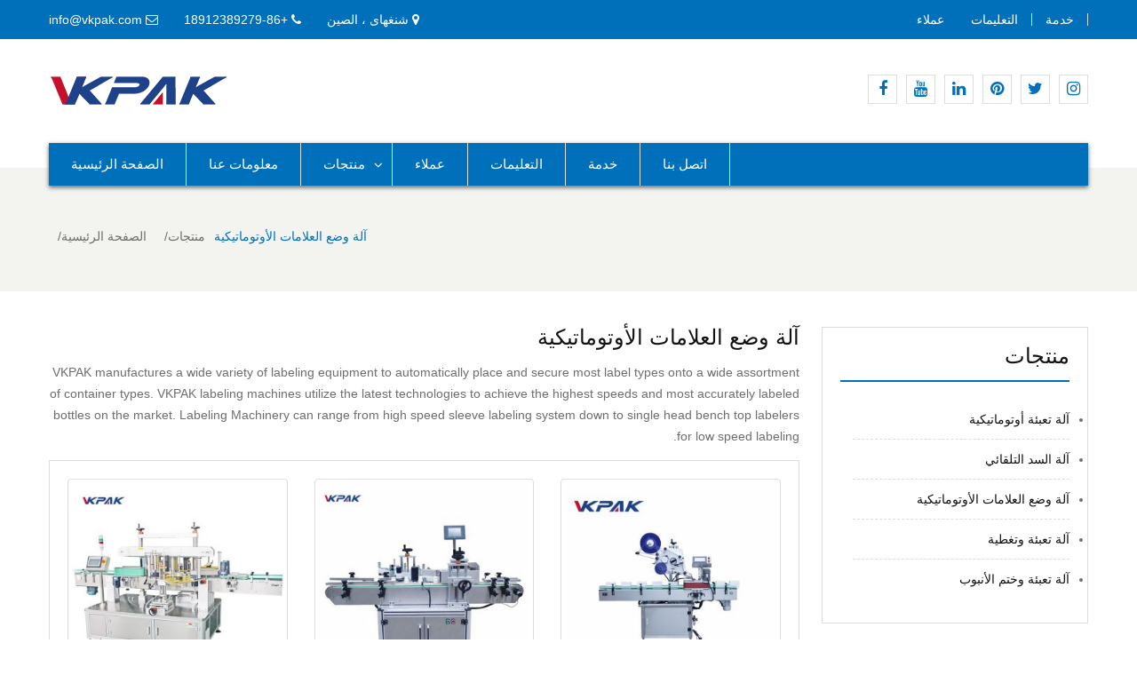

--- FILE ---
content_type: text/html; charset=UTF-8
request_url: https://ar.pistonfillingmachine.com/products/automatic-labelling-machine
body_size: 12372
content:
<!DOCTYPE html><html dir="rtl" lang="ar" prefix="og: http://ogp.me/ns#"><head><script data-no-optimize="1" type="05bd54a1d88ef58c083bd7a0-text/javascript">var litespeed_docref=sessionStorage.getItem("litespeed_docref");litespeed_docref&&(Object.defineProperty(document,"referrer",{get:function(){return litespeed_docref}}),sessionStorage.removeItem("litespeed_docref"));</script><meta charset="UTF-8"><link data-optimized="2" rel="stylesheet" href="https://www.pistonfillingmachine.com/wp-content/litespeed/css/02626ca30eb727bacbe8f2c612ac1822.css?ver=de621" /><meta name="viewport" content="width=device-width, initial-scale=1"><title>آلة وضع العلامات الأوتوماتيكية - Pistonfillingmachine.com</title><link rel="canonical" href="https://ar.pistonfillingmachine.com/products/automatic-labelling-machine" /><meta property="og:locale" content="ar_AR" /><meta property="og:type" content="object" /><meta property="og:title" content="آلة وضع العلامات الأوتوماتيكية - Pistonfillingmachine.com" /><meta property="og:description" content="VKPAK manufactures a wide variety of labeling equipment to automatically place and secure most label types onto a wide assortment of container types. VKPAK labeling machines utilize the latest technologies to achieve the highest speeds and most accurately labeled bottles on the market.  Labeling Machinery can range from high speed sleeve labeling system down to single head bench top labelers for low speed labeling." /><meta property="og:url" content="https://ar.pistonfillingmachine.com/products/automatic-labelling-machine" /><meta property="og:site_name" content="Pistonfillingmachine.com" /><meta name="twitter:card" content="summary_large_image" /><meta name="twitter:title" content="آلة وضع العلامات الأوتوماتيكية - Pistonfillingmachine.com" /> <script type='application/ld+json'>{"@context":"http:\/\/schema.org","@type":"WebSite","@id":"#website","url":"https:\/\/ar.pistonfillingmachine.com\/","name":"Pistonfillingmachine.com","potentialAction":{"@type":"SearchAction","target":"https:\/\/ar.pistonfillingmachine.com\/?s={search_term_string}","query-input":"required name=search_term_string"}}</script> <link rel='dns-prefetch' href='//www.pistonfillingmachine.com' /><link rel='dns-prefetch' href='//fonts.googleapis.com' /> <script type="litespeed/javascript" data-src='https://ar.pistonfillingmachine.com/wp-includes/js/jquery/jquery.js'></script> <script type="litespeed/javascript">window._wp_rp_static_base_url='https://wprp.zemanta.com/static/';window._wp_rp_wp_ajax_url="https://ar.pistonfillingmachine.com/wp-admin/admin-ajax.php";window._wp_rp_plugin_version='3.6.4';window._wp_rp_post_id='400';window._wp_rp_num_rel_posts='10';window._wp_rp_thumbnails=!0;window._wp_rp_post_title='Automatic+Double+Side+Labeling+Machine';window._wp_rp_post_tags=['automatic+labelling+machine','cosmet','diamet','custom','bottl','doubl','label','conveyor','amp','printer','300mm','plastic','round','tabl','food','machin'];window._wp_rp_promoted_content=!0</script> <link rel="alternate" hreflang="en-US" href="https://www.pistonfillingmachine.com/products/automatic-labelling-machine/"/><link rel="alternate" hreflang="ru-RU" href="https://ru.pistonfillingmachine.com/products/automatic-labelling-machine/"/><link rel="alternate" hreflang="es-ES" href="https://es.pistonfillingmachine.com/products/automatic-labelling-machine/"/><link rel="alternate" hreflang="de-DE" href="https://de.pistonfillingmachine.com/products/automatic-labelling-machine/"/><link rel="alternate" hreflang="tr-TR" href="https://tr.pistonfillingmachine.com/products/automatic-labelling-machine/"/><link rel="alternate" hreflang="fa-IR" href="https://fa.pistonfillingmachine.com/products/automatic-labelling-machine/"/><link rel="alternate" hreflang="fr-FR" href="https://fr.pistonfillingmachine.com/products/automatic-labelling-machine/"/><link rel="alternate" hreflang="ja" href="https://ja.pistonfillingmachine.com/products/automatic-labelling-machine/"/><link rel="alternate" hreflang="pt-PT" href="https://pt.pistonfillingmachine.com/products/automatic-labelling-machine/"/><link rel="alternate" hreflang="vi" href="https://vi.pistonfillingmachine.com/products/automatic-labelling-machine/"/><link rel="alternate" hreflang="it-IT" href="https://it.pistonfillingmachine.com/products/automatic-labelling-machine/"/><link rel="alternate" hreflang="ar" href="https://ar.pistonfillingmachine.com/products/automatic-labelling-machine"/><link rel="alternate" hreflang="pl-PL" href="https://pl.pistonfillingmachine.com/products/automatic-labelling-machine/"/><link rel="alternate" hreflang="el" href="https://el.pistonfillingmachine.com/products/automatic-labelling-machine/"/><link rel="alternate" hreflang="nl-NL" href="https://nl.pistonfillingmachine.com/products/automatic-labelling-machine/"/><link rel="alternate" hreflang="id-ID" href="https://id.pistonfillingmachine.com/products/automatic-labelling-machine/"/><link rel="alternate" hreflang="ko-KR" href="https://ko.pistonfillingmachine.com/products/automatic-labelling-machine/"/><link rel="alternate" hreflang="cs-CZ" href="https://cs.pistonfillingmachine.com/products/automatic-labelling-machine/"/><link rel="alternate" hreflang="th" href="https://th.pistonfillingmachine.com/products/automatic-labelling-machine/"/><link rel="alternate" hreflang="uk" href="https://uk.pistonfillingmachine.com/products/automatic-labelling-machine/"/><link rel="alternate" hreflang="he-IL" href="https://he.pistonfillingmachine.com/products/automatic-labelling-machine/"/><link rel="alternate" hreflang="sv-SE" href="https://sv.pistonfillingmachine.com/products/automatic-labelling-machine/"/><link rel="alternate" hreflang="ro-RO" href="https://ro.pistonfillingmachine.com/products/automatic-labelling-machine/"/><link rel="alternate" hreflang="hu-HU" href="https://hu.pistonfillingmachine.com/products/automatic-labelling-machine/"/><link rel="alternate" hreflang="da-DK" href="https://da.pistonfillingmachine.com/products/automatic-labelling-machine/"/><link rel="alternate" hreflang="sk-SK" href="https://sk.pistonfillingmachine.com/products/automatic-labelling-machine/"/><link rel="alternate" hreflang="sr-RS" href="https://sr.pistonfillingmachine.com/products/automatic-labelling-machine/"/><link rel="alternate" hreflang="bg-BG" href="https://bg.pistonfillingmachine.com/products/automatic-labelling-machine/"/><link rel="alternate" hreflang="fi" href="https://fi.pistonfillingmachine.com/products/automatic-labelling-machine/"/><link rel="alternate" hreflang="hr" href="https://hr.pistonfillingmachine.com/products/automatic-labelling-machine/"/><link rel="alternate" hreflang="lt-LT" href="https://lt.pistonfillingmachine.com/products/automatic-labelling-machine/"/><link rel="alternate" hreflang="nb-NO" href="https://nb.pistonfillingmachine.com/products/automatic-labelling-machine/"/><link rel="alternate" hreflang="hi-IN" href="https://hi.pistonfillingmachine.com/products/automatic-labelling-machine/"/><link rel="alternate" hreflang="sl-SI" href="https://sl.pistonfillingmachine.com/products/automatic-labelling-machine/"/><link rel="alternate" hreflang="lv" href="https://lv.pistonfillingmachine.com/products/automatic-labelling-machine/"/><link rel="alternate" hreflang="et" href="https://et.pistonfillingmachine.com/products/automatic-labelling-machine/"/><link rel="alternate" hreflang="az" href="https://az.pistonfillingmachine.com/products/automatic-labelling-machine/"/><link rel="alternate" hreflang="ca" href="https://ca.pistonfillingmachine.com/products/automatic-labelling-machine/"/><link rel="alternate" hreflang="zh-TW" href="https://tw.pistonfillingmachine.com/products/automatic-labelling-machine/"/><link rel="alternate" hreflang="mk-MK" href="https://mk.pistonfillingmachine.com/products/automatic-labelling-machine/"/><link rel="alternate" hreflang="bs-BA" href="https://bs.pistonfillingmachine.com/products/automatic-labelling-machine/"/><link rel="alternate" hreflang="sq" href="https://sq.pistonfillingmachine.com/products/automatic-labelling-machine/"/><link rel="icon" href="https://ar.pistonfillingmachine.com/wp-content/uploads/Vkpak-icon-150x150.png" sizes="32x32" /><link rel="icon" href="https://ar.pistonfillingmachine.com/wp-content/uploads/Vkpak-icon.png" sizes="192x192" /><link rel="apple-touch-icon-precomposed" href="https://ar.pistonfillingmachine.com/wp-content/uploads/Vkpak-icon.png" /><meta name="msapplication-TileImage" content="https://ar.pistonfillingmachine.com/wp-content/uploads/Vkpak-icon.png" /> <script type="litespeed/javascript" data-src="https://www.googletagmanager.com/gtag/js?id=G-V0W34N7M3P"></script> <script type="litespeed/javascript">window.dataLayer=window.dataLayer||[];function gtag(){dataLayer.push(arguments)}
gtag('js',new Date());gtag('config','G-V0W34N7M3P')</script> <meta name="p:domain_verify" content="81d676f245dcffb0ff4192abb6601ba2"/><meta name="p:domain_verify" content="81627ab3d0fa14fe4261aff8d18195f5"/></head><body class="rtl archive category category-automatic-labelling-machine category-6 wp-custom-logo translatepress-ar hfeed global-layout-right-sidebar"><div id="page" class="site"><div id="top-bar" class="top-header"><div class="container"><div class="top-left"> <span class="address"><i class="fa fa-map-marker" aria-hidden="true"></i> شنغهاى ، الصين</span> <span class="phone"><i class="fa fa-phone" aria-hidden="true"></i> +86-18912389279</span> <span class="fax"><i class="fa fa-envelope-o" aria-hidden="true"></i> <a style="color:#fff;" href="/cdn-cgi/l/email-protection#21484f474e61574a51404a0f424e4c"><span class="__cf_email__" data-cfemail="335a5d555c7345584352581d505c5e">[email&#160;protected]</span></a></span></div><div class="top-right"><div class="top-menu-content"><div class="menu-top-container"><ul id="top-menu" class="menu"><li id="menu-item-85" class="menu-item menu-item-type-post_type menu-item-object-page menu-item-85"><a href="https://ar.pistonfillingmachine.com/service.html">خدمة</a></li><li id="menu-item-86" class="menu-item menu-item-type-post_type menu-item-object-page menu-item-86"><a href="https://ar.pistonfillingmachine.com/faq.html">التعليمات</a></li><li id="menu-item-87" class="menu-item menu-item-type-post_type menu-item-object-page menu-item-87"><a href="https://ar.pistonfillingmachine.com/customers.html">عملاء</a></li></ul></div></div></div></div></div><header id="masthead" class="site-header" role="banner"><div class="head-wrap"><div class="container"><div class="site-branding"> <a href="https://ar.pistonfillingmachine.com" class="custom-logo-link" rel="home"><img width="201" height="35" src="https://ar.pistonfillingmachine.com/wp-content/uploads/Vkpak-Logo.png" class="custom-logo" alt="Vkpak- شعار" /></a></div><div class="top-right-social-menu"><div class="widget business_inn_widget_social"><div class="menu-sns-container"><ul id="menu-sns" class="menu"><li id="menu-item-2272" class="menu-item menu-item-type-custom menu-item-object-custom menu-item-2272"><a href="https://www.facebook.com/vkpakmachinery"><span class="screen-reader-text">فيسبوك</span></a></li><li id="menu-item-2274" class="menu-item menu-item-type-custom menu-item-object-custom menu-item-2274"><a href="https://www.youtube.com/channel/UC5H8gp1oFyGEqqXQWBFcXlQ"><span class="screen-reader-text">موقع YouTube</span></a></li><li id="menu-item-2277" class="menu-item menu-item-type-custom menu-item-object-custom menu-item-2277"><a href="https://www.linkedin.com/company/vkpakmachinery"><span class="screen-reader-text">ينكدين</span></a></li><li id="menu-item-2275" class="menu-item menu-item-type-custom menu-item-object-custom menu-item-2275"><a href="https://www.pinterest.com/vkpakmachinery"><span class="screen-reader-text">بينتريست</span></a></li><li id="menu-item-2273" class="menu-item menu-item-type-custom menu-item-object-custom menu-item-2273"><a href="https://twitter.com/Vkpakmachinery"><span class="screen-reader-text">تويتر</span></a></li><li id="menu-item-2276" class="menu-item menu-item-type-custom menu-item-object-custom menu-item-2276"><a href="https://www.instagram.com/vkpakmachinery/"><span class="screen-reader-text">انستغرام</span></a></li></ul></div></div></div></div></div><div class="main-nav-wrap"><div class="container"><div id="main-nav" class="clear-fix"><nav id="site-navigation" class="main-navigation" role="navigation"><div class="wrap-menu-content"><div class="menu-nav-container"><ul id="primary-menu" class="menu"><li id="menu-item-79" class="menu-item menu-item-type-post_type menu-item-object-page menu-item-home menu-item-79"><a href="https://ar.pistonfillingmachine.com">الصفحة الرئيسية</a></li><li id="menu-item-80" class="menu-item menu-item-type-post_type menu-item-object-page menu-item-80"><a href="https://ar.pistonfillingmachine.com/about-us.html">معلومات عنا</a></li><li id="menu-item-106" class="menu-item menu-item-type-taxonomy menu-item-object-category current-category-ancestor current-menu-ancestor current-menu-parent current-category-parent menu-item-has-children menu-item-106"><a href="https://ar.pistonfillingmachine.com/products">منتجات</a><ul class="sub-menu"><li id="menu-item-117" class="menu-item menu-item-type-taxonomy menu-item-object-category menu-item-117"><a href="https://ar.pistonfillingmachine.com/products/automatic-filling-machine">آلة تعبئة أوتوماتيكية</a></li><li id="menu-item-115" class="menu-item menu-item-type-taxonomy menu-item-object-category menu-item-115"><a href="https://ar.pistonfillingmachine.com/products/automatic-capping-machine">آلة السد التلقائي</a></li><li id="menu-item-118" class="menu-item menu-item-type-taxonomy menu-item-object-category current-menu-item menu-item-118"><a href="https://ar.pistonfillingmachine.com/products/automatic-labelling-machine" aria-current="page">آلة وضع العلامات الأوتوماتيكية</a></li><li id="menu-item-116" class="menu-item menu-item-type-taxonomy menu-item-object-category menu-item-116"><a href="https://ar.pistonfillingmachine.com/products/filling-and-capping-machine">آلة تعبئة وتغطية</a></li><li id="menu-item-122" class="menu-item menu-item-type-post_type menu-item-object-post menu-item-122"><a href="https://ar.pistonfillingmachine.com/tube-filling-sealing-machine.html">آلة تعبئة وختم الأنبوب</a></li></ul></li><li id="menu-item-82" class="menu-item menu-item-type-post_type menu-item-object-page menu-item-82"><a href="https://ar.pistonfillingmachine.com/customers.html">عملاء</a></li><li id="menu-item-83" class="menu-item menu-item-type-post_type menu-item-object-page menu-item-83"><a href="https://ar.pistonfillingmachine.com/faq.html">التعليمات</a></li><li id="menu-item-84" class="menu-item menu-item-type-post_type menu-item-object-page menu-item-84"><a href="https://ar.pistonfillingmachine.com/service.html">خدمة</a></li><li id="menu-item-81" class="menu-item menu-item-type-post_type menu-item-object-page menu-item-81"><a href="https://ar.pistonfillingmachine.com/contact-us.html">اتصل بنا</a></li></ul></div></div></nav></div></div></div></header><div id="breadcrumb" class="bg_disabled" ><div class="container"><div role="navigation" aria-label="فتات الخبز" class="breadcrumb-trail breadcrumbs" itemprop="breadcrumb" data-no-translation-aria-label=""><ul class="trail-items" itemscope itemtype="http://schema.org/BreadcrumbList"><meta name="numberOfItems" content="3" /><meta name="itemListOrder" content="Ascending" /><li itemprop="itemListElement" itemscope itemtype="http://schema.org/ListItem" class="trail-item trail-begin"><a href="https://ar.pistonfillingmachine.com" rel="home"><span itemprop="name" data-no-translation="">الصفحة الرئيسية</span></a><meta itemprop="position" content="1" /></li><li itemprop="itemListElement" itemscope itemtype="http://schema.org/ListItem" class="trail-item"><a href="https://ar.pistonfillingmachine.com/products"><span itemprop="name">منتجات</span></a><meta itemprop="position" content="2" /></li><li itemprop="itemListElement" itemscope itemtype="http://schema.org/ListItem" class="trail-item trail-end"><span itemprop="name">آلة وضع العلامات الأوتوماتيكية</span><meta itemprop="position" content="3" /></li></ul></div></div></div><div id="content" class="site-content"><div class="container"><div class="inner-wrapper"><div id="primary" class="content-area"><main id="main" class="site-main" role="main"><h1 class="title">آلة وضع العلامات الأوتوماتيكية</h1><div class="taxonomy-description"><p>VKPAK manufactures a wide variety of labeling equipment to automatically place and secure most label types onto a wide assortment of container types. VKPAK labeling machines utilize the latest technologies to achieve the highest speeds and most accurately labeled bottles on the market.  Labeling Machinery can range from high speed sleeve labeling system down to single head bench top labelers for low speed labeling.</p></div><div class='cvp-replayout post-000 post type-post status-publish format-standard has-post-thumbnail hentry category-automatic-labelling-machine'><div class="pt-cv-wrapper"><div class="pt-cv-view pt-cv-grid pt-cv-colsys" id="pt-cv-view-a5f5d1f7yg"><div data-id="pt-cv-page-1" class="pt-cv-page" data-cvc="3"><div class="col-md-4 col-sm-6 col-xs-12 pt-cv-content-item pt-cv-1-col"  data-pid="400"><div class='pt-cv-ifield'><a href="https://ar.pistonfillingmachine.com/automatic-double-side-labeling-machine.html" class="_self pt-cv-href-thumbnail pt-cv-thumb-default cvplbd" target="_self" ><img width="300" height="300" src="https://ar.pistonfillingmachine.com/wp-content/uploads/Automatic-Double-Side-Labeling-Machine-300x300.jpg" class="pt-cv-thumbnail img-thumbnail no-lazyload" alt="آلة لصق مزدوجة الجانب الأوتوماتيكية" srcset="https://ar.pistonfillingmachine.com/wp-content/uploads/Automatic-Double-Side-Labeling-Machine-300x300.jpg 300w, https://ar.pistonfillingmachine.com/wp-content/uploads/Automatic-Double-Side-Labeling-Machine-150x150.jpg 150w, https://ar.pistonfillingmachine.com/wp-content/uploads/Automatic-Double-Side-Labeling-Machine.jpg 600w" sizes="(max-width: 300px) 100vw, 300px" data-no-lazy="1" /></a><h4 class="pt-cv-title"><a href="https://ar.pistonfillingmachine.com/automatic-double-side-labeling-machine.html" class="_self cvplbd" target="_self" >آلة لصق مزدوجة الجانب الأوتوماتيكية</a></h4></div></div><div class="col-md-4 col-sm-6 col-xs-12 pt-cv-content-item pt-cv-1-col"  data-pid="397"><div class='pt-cv-ifield'><a href="https://ar.pistonfillingmachine.com/automatic-cylinder-type-round-bottle-labeling-machine.html" class="_self pt-cv-href-thumbnail pt-cv-thumb-default cvplbd" target="_self" ><img width="300" height="300" src="https://ar.pistonfillingmachine.com/wp-content/uploads/Automatic-Cylinder-Type-Round-Bottle-Labeling-Machine-300x300.jpg" class="pt-cv-thumbnail img-thumbnail no-lazyload" alt="آلة وضع العلامات على الزجاجات المستديرة من نوع الأسطوانة الأوتوماتيكية" srcset="https://ar.pistonfillingmachine.com/wp-content/uploads/Automatic-Cylinder-Type-Round-Bottle-Labeling-Machine-300x300.jpg 300w, https://ar.pistonfillingmachine.com/wp-content/uploads/Automatic-Cylinder-Type-Round-Bottle-Labeling-Machine-150x150.jpg 150w, https://ar.pistonfillingmachine.com/wp-content/uploads/Automatic-Cylinder-Type-Round-Bottle-Labeling-Machine.jpg 600w" sizes="(max-width: 300px) 100vw, 300px" data-no-lazy="1" /></a><h4 class="pt-cv-title"><a href="https://ar.pistonfillingmachine.com/automatic-cylinder-type-round-bottle-labeling-machine.html" class="_self cvplbd" target="_self" >آلة وضع العلامات على الزجاجات المستديرة من نوع الأسطوانة الأوتوماتيكية</a></h4></div></div><div class="col-md-4 col-sm-6 col-xs-12 pt-cv-content-item pt-cv-1-col"  data-pid="394"><div class='pt-cv-ifield'><a href="https://ar.pistonfillingmachine.com/automatic-pouches-box-card-labeling-machine.html" class="_self pt-cv-href-thumbnail pt-cv-thumb-default cvplbd" target="_self" ><img width="300" height="300" src="https://ar.pistonfillingmachine.com/wp-content/uploads/Automatic-Pouches-Box-Card-Labeling-Machine-300x300.jpg" class="pt-cv-thumbnail img-thumbnail no-lazyload" alt="آلة وسم بطاقة صندوق الأكياس الأوتوماتيكية" srcset="https://ar.pistonfillingmachine.com/wp-content/uploads/Automatic-Pouches-Box-Card-Labeling-Machine-300x300.jpg 300w, https://ar.pistonfillingmachine.com/wp-content/uploads/Automatic-Pouches-Box-Card-Labeling-Machine-150x150.jpg 150w, https://ar.pistonfillingmachine.com/wp-content/uploads/Automatic-Pouches-Box-Card-Labeling-Machine.jpg 600w" sizes="(max-width: 300px) 100vw, 300px" data-no-lazy="1" /></a><h4 class="pt-cv-title"><a href="https://ar.pistonfillingmachine.com/automatic-pouches-box-card-labeling-machine.html" class="_self cvplbd" target="_self" >آلة وسم بطاقة صندوق الأكياس الأوتوماتيكية</a></h4></div></div><div class="col-md-4 col-sm-6 col-xs-12 pt-cv-content-item pt-cv-1-col"  data-pid="391"><div class='pt-cv-ifield'><a href="https://ar.pistonfillingmachine.com/top-bottom-automatic-labelling-machine.html" class="_self pt-cv-href-thumbnail pt-cv-thumb-default cvplbd" target="_self" ><img width="300" height="300" src="https://ar.pistonfillingmachine.com/wp-content/uploads/Top-And-Bottom-Automatic-Labelling-Machine-300x300.jpg" class="pt-cv-thumbnail img-thumbnail no-lazyload" alt="آلة وضع العلامات الأوتوماتيكية العلوية والسفلية" srcset="https://ar.pistonfillingmachine.com/wp-content/uploads/Top-And-Bottom-Automatic-Labelling-Machine-300x300.jpg 300w, https://ar.pistonfillingmachine.com/wp-content/uploads/Top-And-Bottom-Automatic-Labelling-Machine-150x150.jpg 150w, https://ar.pistonfillingmachine.com/wp-content/uploads/Top-And-Bottom-Automatic-Labelling-Machine.jpg 600w" sizes="(max-width: 300px) 100vw, 300px" data-no-lazy="1" /></a><h4 class="pt-cv-title"><a href="https://ar.pistonfillingmachine.com/top-bottom-automatic-labelling-machine.html" class="_self cvplbd" target="_self" >آلة وضع العلامات الأوتوماتيكية العلوية والسفلية</a></h4></div></div><div class="col-md-4 col-sm-6 col-xs-12 pt-cv-content-item pt-cv-1-col"  data-pid="388"><div class='pt-cv-ifield'><a href="https://ar.pistonfillingmachine.com/automatic-vertical-self-adhesive-round-bottle-labeling-machine.html" class="_self pt-cv-href-thumbnail pt-cv-thumb-default cvplbd" target="_self" ><img width="300" height="300" src="https://ar.pistonfillingmachine.com/wp-content/uploads/Automatic-Vertical-Self-Adhesive-Round-Bottle-Labeling-Machine-300x300.jpg" class="pt-cv-thumbnail img-thumbnail no-lazyload" alt="آلة وسم الزجاجة المستديرة الأوتوماتيكية الرأسية ذاتية اللصق" srcset="https://ar.pistonfillingmachine.com/wp-content/uploads/Automatic-Vertical-Self-Adhesive-Round-Bottle-Labeling-Machine-300x300.jpg 300w, https://ar.pistonfillingmachine.com/wp-content/uploads/Automatic-Vertical-Self-Adhesive-Round-Bottle-Labeling-Machine-150x150.jpg 150w, https://ar.pistonfillingmachine.com/wp-content/uploads/Automatic-Vertical-Self-Adhesive-Round-Bottle-Labeling-Machine.jpg 600w" sizes="(max-width: 300px) 100vw, 300px" data-no-lazy="1" /></a><h4 class="pt-cv-title"><a href="https://ar.pistonfillingmachine.com/automatic-vertical-self-adhesive-round-bottle-labeling-machine.html" class="_self cvplbd" target="_self" >آلة وضع العلامات على الزجاجات المستديرة ذاتية اللصق العمودي الأوتومات ...</a></h4></div></div><div class="col-md-4 col-sm-6 col-xs-12 pt-cv-content-item pt-cv-1-col"  data-pid="382"><div class='pt-cv-ifield'><a href="https://ar.pistonfillingmachine.com/automatic-wet-glue-paste-paper-labeling-machine.html" class="_self pt-cv-href-thumbnail pt-cv-thumb-default cvplbd" target="_self" ><img width="300" height="300" src="https://ar.pistonfillingmachine.com/wp-content/uploads/Automatic-Wet-Glue-Paste-Paper-Labeling-Machine-300x300.jpg" class="pt-cv-thumbnail img-thumbnail no-lazyload" alt="آلة لصق الورق اللاصق الرطب الأوتوماتيكية" srcset="https://ar.pistonfillingmachine.com/wp-content/uploads/Automatic-Wet-Glue-Paste-Paper-Labeling-Machine-300x300.jpg 300w, https://ar.pistonfillingmachine.com/wp-content/uploads/Automatic-Wet-Glue-Paste-Paper-Labeling-Machine-150x150.jpg 150w, https://ar.pistonfillingmachine.com/wp-content/uploads/Automatic-Wet-Glue-Paste-Paper-Labeling-Machine.jpg 600w" sizes="(max-width: 300px) 100vw, 300px" data-no-lazy="1" /></a><h4 class="pt-cv-title"><a href="https://ar.pistonfillingmachine.com/automatic-wet-glue-paste-paper-labeling-machine.html" class="_self cvplbd" target="_self" >آلة لصق الورق اللاصق الرطب الأوتوماتيكية</a></h4></div></div><div class="col-md-4 col-sm-6 col-xs-12 pt-cv-content-item pt-cv-1-col"  data-pid="378"><div class='pt-cv-ifield'><a href="https://ar.pistonfillingmachine.com/horizontal-wrap-around-automatic-labeling-machine.html" class="_self pt-cv-href-thumbnail pt-cv-thumb-default cvplbd" target="_self" ><img width="300" height="300" src="https://ar.pistonfillingmachine.com/wp-content/uploads/Horizontal-Wrap-Around-Automatic-Labeling-Machine-300x300.jpg" class="pt-cv-thumbnail img-thumbnail no-lazyload" alt="التفاف أفقي حول آلة الوسم الأوتوماتيكية" srcset="https://ar.pistonfillingmachine.com/wp-content/uploads/Horizontal-Wrap-Around-Automatic-Labeling-Machine-300x300.jpg 300w, https://ar.pistonfillingmachine.com/wp-content/uploads/Horizontal-Wrap-Around-Automatic-Labeling-Machine-150x150.jpg 150w, https://ar.pistonfillingmachine.com/wp-content/uploads/Horizontal-Wrap-Around-Automatic-Labeling-Machine.jpg 600w" sizes="(max-width: 300px) 100vw, 300px" data-no-lazy="1" /></a><h4 class="pt-cv-title"><a href="https://ar.pistonfillingmachine.com/horizontal-wrap-around-automatic-labeling-machine.html" class="_self cvplbd" target="_self" >التفاف أفقي حول آلة الوسم الأوتوماتيكية</a></h4></div></div><div class="col-md-4 col-sm-6 col-xs-12 pt-cv-content-item pt-cv-1-col"  data-pid="289"><div class='pt-cv-ifield'><a href="https://ar.pistonfillingmachine.com/high-speed-servo-horizontal-labeling-machine-unstable-products.html" class="_self pt-cv-href-thumbnail pt-cv-thumb-default cvplbd" target="_self" ><img width="300" height="300" src="https://ar.pistonfillingmachine.com/wp-content/uploads/High-speed-Horizontal-Wrap-Round-Bottles-Vials-Syringes-Labeling-Equipment-300x300.jpg" class="pt-cv-thumbnail img-thumbnail no-lazyload" alt="آلة وضع العلامات الأفقية المؤازرة عالية السرعة للمنتجات غير المستقرة" srcset="https://ar.pistonfillingmachine.com/wp-content/uploads/High-speed-Horizontal-Wrap-Round-Bottles-Vials-Syringes-Labeling-Equipment-300x300.jpg 300w, https://ar.pistonfillingmachine.com/wp-content/uploads/High-speed-Horizontal-Wrap-Round-Bottles-Vials-Syringes-Labeling-Equipment-150x150.jpg 150w, https://ar.pistonfillingmachine.com/wp-content/uploads/High-speed-Horizontal-Wrap-Round-Bottles-Vials-Syringes-Labeling-Equipment.jpg 600w" sizes="(max-width: 300px) 100vw, 300px" data-no-lazy="1" /></a><h4 class="pt-cv-title"><a href="https://ar.pistonfillingmachine.com/high-speed-servo-horizontal-labeling-machine-unstable-products.html" class="_self cvplbd" target="_self" >آلة وضع العلامات الأفقية المؤازرة عالية السرعة للعرض غير المستقر ...</a></h4></div></div><div class="col-md-4 col-sm-6 col-xs-12 pt-cv-content-item pt-cv-1-col"  data-pid="286"><div class='pt-cv-ifield'><a href="https://ar.pistonfillingmachine.com/automatic-shrink-sleeve-labeling-machine.html" class="_self pt-cv-href-thumbnail pt-cv-thumb-default cvplbd" target="_self" ><img width="300" height="300" src="https://ar.pistonfillingmachine.com/wp-content/uploads/Plastic-Cup-High-Speed-Shrink-Sleeve-Labeling-Machine-With-Steam-Generator-300x300.jpg" class="pt-cv-thumbnail img-thumbnail no-lazyload" alt="آلة لصق كم يتقلص الأوتوماتيكية" srcset="https://ar.pistonfillingmachine.com/wp-content/uploads/Plastic-Cup-High-Speed-Shrink-Sleeve-Labeling-Machine-With-Steam-Generator-300x300.jpg 300w, https://ar.pistonfillingmachine.com/wp-content/uploads/Plastic-Cup-High-Speed-Shrink-Sleeve-Labeling-Machine-With-Steam-Generator-150x150.jpg 150w, https://ar.pistonfillingmachine.com/wp-content/uploads/Plastic-Cup-High-Speed-Shrink-Sleeve-Labeling-Machine-With-Steam-Generator.jpg 600w" sizes="(max-width: 300px) 100vw, 300px" data-no-lazy="1" /></a><h4 class="pt-cv-title"><a href="https://ar.pistonfillingmachine.com/automatic-shrink-sleeve-labeling-machine.html" class="_self cvplbd" target="_self" >آلة لصق كم يتقلص الأوتوماتيكية</a></h4></div></div><div class="col-md-4 col-sm-6 col-xs-12 pt-cv-content-item pt-cv-1-col"  data-pid="282"><div class='pt-cv-ifield'><a href="https://ar.pistonfillingmachine.com/automatic-frontback-sides-labeling-machine.html" class="_self pt-cv-href-thumbnail pt-cv-thumb-default cvplbd" target="_self" ><img width="300" height="300" src="https://ar.pistonfillingmachine.com/wp-content/uploads/Automatic-Two-Side-Front-And-Back-Sticker-Labeling-Machine-300x300.jpg" class="pt-cv-thumbnail img-thumbnail no-lazyload" alt="آلة وسم الجوانب الأمامية والخلفية الأوتوماتيكية" srcset="https://ar.pistonfillingmachine.com/wp-content/uploads/Automatic-Two-Side-Front-And-Back-Sticker-Labeling-Machine-300x300.jpg 300w, https://ar.pistonfillingmachine.com/wp-content/uploads/Automatic-Two-Side-Front-And-Back-Sticker-Labeling-Machine-150x150.jpg 150w, https://ar.pistonfillingmachine.com/wp-content/uploads/Automatic-Two-Side-Front-And-Back-Sticker-Labeling-Machine.jpg 600w" sizes="(max-width: 300px) 100vw, 300px" data-no-lazy="1" /></a><h4 class="pt-cv-title"><a href="https://ar.pistonfillingmachine.com/automatic-frontback-sides-labeling-machine.html" class="_self cvplbd" target="_self" >آلة وسم الجوانب الأمامية والخلفية الأوتوماتيكية</a></h4></div></div></div></div></div><style type="text/css" id="pt-cv-inline-style-749aad42px">#pt-cv-view-a5f5d1f7yg .pt-cv-title a, #pt-cv-view-a5f5d1f7yg  .panel-title { font-size: 15px !important; line-height: 1.3 !important; }
#pt-cv-view-a5f5d1f7yg  .pt-cv-hover-wrapper::before   { background-color: rgba(0,0,0,.3) !important; }
#pt-cv-view-a5f5d1f7yg  .pt-cv-content-item:hover .pt-cv-hover-wrapper::before   { background-color: rgba(51,51,51,.6) !important; }
#pt-cv-view-a5f5d1f7yg:not(.pt-cv-nohover) .pt-cv-mask *   { color: #fff; }
#pt-cv-view-a5f5d1f7yg .pt-cv-carousel-caption  { background-color: rgba(51,51,51,.6) !important; }
#pt-cv-view-a5f5d1f7yg .pt-cv-specialp { background-color: #CC3333 !important }
#pt-cv-view-a5f5d1f7yg .pt-cv-specialp * { color: #fff !important; }
#pt-cv-view-a5f5d1f7yg .pt-cv-pficon  { color: #bbb !important; }
#pt-cv-view-a5f5d1f7yg  .add_to_cart_button, #pt-cv-view-a5f5d1f7yg  .add_to_cart_button *   { color: #ffffff !important; background-color: #00aeef !important; }
#pt-cv-view-a5f5d1f7yg  .woocommerce-onsale   { color: #ffffff !important; background-color: #ff5a5f !important; }
#pt-cv-view-a5f5d1f7yg .pt-cv-readmore  { color: #ffffff !important; background-color: #00aeef !important; }
#pt-cv-view-a5f5d1f7yg .pt-cv-readmore:hover  { color: #ffffff !important; background-color: #00aeef !important; }
#pt-cv-view-a5f5d1f7yg  + .pt-cv-pagination-wrapper .pt-cv-more , #pt-cv-view-a5f5d1f7yg  + .pt-cv-pagination-wrapper .pagination .active a { color: #ffffff !important; background-color: #00aeef !important; }
[id^='pt-cv-filter-bar-a5f5d1f7yg'] .active.pt-cv-filter-option, [id^='pt-cv-filter-bar-a5f5d1f7yg'] .active .pt-cv-filter-option, [id^='pt-cv-filter-bar-a5f5d1f7yg'] .selected.pt-cv-filter-option, [id^='pt-cv-filter-bar-a5f5d1f7yg'] .dropdown-toggle   { color: #fff !important; background-color: #00aeef !important; }
[id^='pt-cv-filter-bar-a5f5d1f7yg'] .pt-cv-filter-title   { color: #fff !important; background-color: #00aeef !important; }
#pt-cv-gls-a5f5d1f7yg li a.pt-active   { color: #fff !important; background-color: #ff5a5f !important; }
#pt-cv-view-a5f5d1f7yg .pt-cv-gls-header  { color: #fff !important; background-color: #00aeef !important; }</style></div></main></div><aside id="sidebar-primary" class="widget-area sidebar" role="complementary"><section id="nav_menu-2" class="widget widget_nav_menu"><h2 class="widget-title">منتجات</h2><div class="menu-products-container"><ul id="menu-products" class="menu"><li id="menu-item-124" class="menu-item menu-item-type-taxonomy menu-item-object-category menu-item-124"><a href="https://ar.pistonfillingmachine.com/products/automatic-filling-machine">آلة تعبئة أوتوماتيكية</a></li><li id="menu-item-123" class="menu-item menu-item-type-taxonomy menu-item-object-category menu-item-123"><a href="https://ar.pistonfillingmachine.com/products/automatic-capping-machine">آلة السد التلقائي</a></li><li id="menu-item-125" class="menu-item menu-item-type-taxonomy menu-item-object-category current-menu-item menu-item-125"><a href="https://ar.pistonfillingmachine.com/products/automatic-labelling-machine" aria-current="page">آلة وضع العلامات الأوتوماتيكية</a></li><li id="menu-item-126" class="menu-item menu-item-type-taxonomy menu-item-object-category menu-item-126"><a href="https://ar.pistonfillingmachine.com/products/filling-and-capping-machine">آلة تعبئة وتغطية</a></li><li id="menu-item-127" class="menu-item menu-item-type-post_type menu-item-object-post menu-item-127"><a href="https://ar.pistonfillingmachine.com/tube-filling-sealing-machine.html">آلة تعبئة وختم الأنبوب</a></li></ul></div></section><section id="text-2" class="widget widget_text"><h2 class="widget-title">معلومات الاتصال</h2><div class="textwidget"><div class="su-list" style="margin-right:0px"></p><ul><li><i class="sui sui-forward" style="color:#1d4289"></i> <strong>Shanghai BaZhou Industrial Co., Ltd.</strong></li><li><i class="sui sui-forward" style="color:#1d4289"></i> هاتف: + 86-21-34710825</li><li><i class="sui sui-forward" style="color:#1d4289"></i> الفاكس: + 86-21-34710825</li><li><i class="sui sui-forward" style="color:#1d4289"></i> WhatsApp: +86-18912389279</li><li><i class="sui sui-forward" style="color:#1d4289"></i> بريد الالكتروني: <a href="/cdn-cgi/l/email-protection#40292e262f00362b30212b6e232f2d"><span class="__cf_email__" data-cfemail="670e09010827110c17060c4904080a">[email&#160;protected]</span></a></li><li><i class="sui sui-forward" style="color:#1d4289"></i> Add: Plant No. 6, No. 477 Tie Feng Road, Baoshan District, Shanghai, China.</li></ul><p></div></div></section></aside></div></div></div><footer id="colophon" class="site-footer" role="contentinfo"><div class="container"><div id="alpha-lang" data-no-translation> <a href="//ar.pistonfillingmachine.com" title="Arabic"><img data-lazyloaded="1" src="[data-uri]" data-src="https://cdnjs.cloudflare.com/ajax/libs/flag-icon-css/7.2.1/flags/4x3/sa.svg" width="22" alt="Arabic"> <span>Arabic</span></a> <a href="//www.pistonfillingmachine.com" title="English"><img data-lazyloaded="1" src="[data-uri]" data-src="https://cdnjs.cloudflare.com/ajax/libs/flag-icon-css/7.2.1/flags/4x3/us.svg" width="22" alt="English"> <span>English</span></a> <a href="//fr.pistonfillingmachine.com" title="French"><img data-lazyloaded="1" src="[data-uri]" data-src="https://cdnjs.cloudflare.com/ajax/libs/flag-icon-css/7.2.1/flags/4x3/fr.svg" width="22" alt="French"> <span>French</span></a> <a href="//de.pistonfillingmachine.com" title="German"><img data-lazyloaded="1" src="[data-uri]" data-src="https://cdnjs.cloudflare.com/ajax/libs/flag-icon-css/7.2.1/flags/4x3/de.svg" width="22" alt="German"> <span>German</span></a> <a href="//it.pistonfillingmachine.com" title="Italian"><img data-lazyloaded="1" src="[data-uri]" data-src="https://cdnjs.cloudflare.com/ajax/libs/flag-icon-css/7.2.1/flags/4x3/it.svg" width="22" alt="Italian"> <span>Italian</span></a> <a href="//ja.pistonfillingmachine.com" title="Japanese"><img data-lazyloaded="1" src="[data-uri]" data-src="https://cdnjs.cloudflare.com/ajax/libs/flag-icon-css/7.2.1/flags/4x3/jp.svg" width="22" alt="Japanese"> <span>Japanese</span></a> <a href="//fa.pistonfillingmachine.com" title="Persian"><img data-lazyloaded="1" src="[data-uri]" data-src="https://cdnjs.cloudflare.com/ajax/libs/flag-icon-css/7.2.1/flags/4x3/ir.svg" width="22" alt="Persian"> <span>Persian</span></a> <a href="//pt.pistonfillingmachine.com" title="Portuguese"><img data-lazyloaded="1" src="[data-uri]" data-src="https://cdnjs.cloudflare.com/ajax/libs/flag-icon-css/7.2.1/flags/4x3/pt.svg" width="22" alt="Portuguese"> <span>Portuguese</span></a> <a href="//ru.pistonfillingmachine.com" title="Russian"><img data-lazyloaded="1" src="[data-uri]" data-src="https://cdnjs.cloudflare.com/ajax/libs/flag-icon-css/7.2.1/flags/4x3/ru.svg" width="22" alt="Russian"> <span>Russian</span></a> <a href="//es.pistonfillingmachine.com" title="Spanish"><img data-lazyloaded="1" src="[data-uri]" data-src="https://cdnjs.cloudflare.com/ajax/libs/flag-icon-css/7.2.1/flags/4x3/es.svg" width="22" alt="Spanish"> <span>Spanish</span></a> <a href="//tr.pistonfillingmachine.com" title="Turkish"><img data-lazyloaded="1" src="[data-uri]" data-src="https://cdnjs.cloudflare.com/ajax/libs/flag-icon-css/7.2.1/flags/4x3/tr.svg" width="22" alt="Turkish"> <span>Turkish</span></a><a href="//th.pistonfillingmachine.com" title="Thai"><img data-lazyloaded="1" src="[data-uri]" data-src="https://cdnjs.cloudflare.com/ajax/libs/flag-icon-css/7.2.1/flags/4x3/th.svg" width="22" alt="Thai"> <span>Thai</span></a></div><div class="copyright" data-no-translation> Copyright © Shanghai BaZhou Industrial Co., Ltd. All rights reserved.</div><div class="site-info"> مشغل بواسطة <span style="color:red">Hangheng.cc</span> | <a href="/sitemap.xml">خريطة موقع XML</a> | <a href="/showroom.html">قاعة عرض</a></div></div></footer></div> <a href="#page" class="scrollup" id="btn-scrollup"><i class="fa fa-angle-up"></i></a> <script data-cfasync="false" src="/cdn-cgi/scripts/5c5dd728/cloudflare-static/email-decode.min.js"></script><script type="litespeed/javascript">var trp_data={"trp_custom_ajax_url":"https:\/\/www.pistonfillingmachine.com\/wp-content\/plugins\/translatepress-multilingual\/includes\/trp-ajax.php","trp_wp_ajax_url":"https:\/\/ar.pistonfillingmachine.com\/wp-admin\/admin-ajax.php","trp_language_to_query":"ar","trp_original_language":"en_US","trp_current_language":"ar","trp_skip_selectors":["[data-no-translation]","[data-no-dynamic-translation]","[data-trp-translate-id-innertext]","script","style","head","trp-span","translate-press","#select2-billing_country-results","#select2-shipping_country-results","[data-trp-translate-id]","[data-trpgettextoriginal]","[data-trp-post-slug]"],"trp_base_selectors":["data-trp-translate-id","data-trpgettextoriginal","data-trp-post-slug"],"trp_attributes_selectors":{"text":{"accessor":"outertext","attribute":!1},"block":{"accessor":"innertext","attribute":!1},"image_src":{"selector":"img[src]","accessor":"src","attribute":!0},"submit":{"selector":"input[type='submit'],input[type='button']","accessor":"value","attribute":!0},"placeholder":{"selector":"input[type='text'][placeholder],input[type='password'][placeholder],input[type='search'][placeholder],input[type='email'][placeholder],input[placeholder]:not([type]),textarea[placeholder]","accessor":"placeholder","attribute":!0},"title":{"selector":"[title]:not(link)","accessor":"title","attribute":!0},"a_href":{"selector":"a[href]","accessor":"href","attribute":!0},"button":{"accessor":"outertext","attribute":!1},"option":{"accessor":"innertext","attribute":!1},"image_alt":{"selector":"img[alt]","accessor":"alt","attribute":!0},"meta_desc":{"selector":"meta[name=\"description\"],meta[property=\"og:title\"],meta[property=\"og:description\"],meta[property=\"og:site_name\"],meta[name=\"twitter:title\"],meta[name=\"twitter:description\"]","accessor":"content","attribute":!0},"page_title":{"selector":"title","accessor":"innertext","attribute":!1}},"trp_attributes_accessors":["outertext","innertext","src","value","placeholder","title","href","alt","content"],"gettranslationsnonceregular":"862791c6a6","showdynamiccontentbeforetranslation":""}</script> <script type="litespeed/javascript">var PT_CV_PUBLIC={"_prefix":"pt-cv-","page_to_show":"5","_nonce":"57ac6f17cd","is_admin":"","is_mobile":"","ajaxurl":"https:\/\/ar.pistonfillingmachine.com\/wp-admin\/admin-ajax.php","lang":"","loading_image_src":"data:image\/gif;base64,R0lGODlhDwAPALMPAMrKygwMDJOTkz09PZWVla+vr3p6euTk5M7OzuXl5TMzMwAAAJmZmWZmZszMzP\/\/\/yH\/[base64]\/wyVlamTi3nSdgwFNdhEJgTJoNyoB9ISYoQmdjiZPcj7EYCAeCF1gEDo4Dz2eIAAAh+QQFCgAPACwCAAAADQANAAAEM\/DJBxiYeLKdX3IJZT1FU0iIg2RNKx3OkZVnZ98ToRD4MyiDnkAh6BkNC0MvsAj0kMpHBAAh+QQFCgAPACwGAAAACQAPAAAEMDC59KpFDll73HkAA2wVY5KgiK5b0RRoI6MuzG6EQqCDMlSGheEhUAgqgUUAFRySIgAh+QQFCgAPACwCAAIADQANAAAEM\/DJKZNLND\/[base64]","is_mobile_tablet":"","sf_no_post_found":"\u0644\u0627 \u062a\u0648\u062c\u062f \u0645\u0642\u0627\u0644\u0627\u062a.","lf__separator":","};var PT_CV_PAGINATION={"first":"\u00ab","prev":"\u2039","next":"\u203a","last":"\u00bb","goto_first":"Go to first page","goto_prev":"Go to previous page","goto_next":"Go to next page","goto_last":"Go to last page","current_page":"Current page is","goto_page":"Go to page"}</script> <script data-no-optimize="1" type="05bd54a1d88ef58c083bd7a0-text/javascript">!function(t,e){"object"==typeof exports&&"undefined"!=typeof module?module.exports=e():"function"==typeof define&&define.amd?define(e):(t="undefined"!=typeof globalThis?globalThis:t||self).LazyLoad=e()}(this,function(){"use strict";function e(){return(e=Object.assign||function(t){for(var e=1;e<arguments.length;e++){var n,a=arguments[e];for(n in a)Object.prototype.hasOwnProperty.call(a,n)&&(t[n]=a[n])}return t}).apply(this,arguments)}function i(t){return e({},it,t)}function o(t,e){var n,a="LazyLoad::Initialized",i=new t(e);try{n=new CustomEvent(a,{detail:{instance:i}})}catch(t){(n=document.createEvent("CustomEvent")).initCustomEvent(a,!1,!1,{instance:i})}window.dispatchEvent(n)}function l(t,e){return t.getAttribute(gt+e)}function c(t){return l(t,bt)}function s(t,e){return function(t,e,n){e=gt+e;null!==n?t.setAttribute(e,n):t.removeAttribute(e)}(t,bt,e)}function r(t){return s(t,null),0}function u(t){return null===c(t)}function d(t){return c(t)===vt}function f(t,e,n,a){t&&(void 0===a?void 0===n?t(e):t(e,n):t(e,n,a))}function _(t,e){nt?t.classList.add(e):t.className+=(t.className?" ":"")+e}function v(t,e){nt?t.classList.remove(e):t.className=t.className.replace(new RegExp("(^|\\s+)"+e+"(\\s+|$)")," ").replace(/^\s+/,"").replace(/\s+$/,"")}function g(t){return t.llTempImage}function b(t,e){!e||(e=e._observer)&&e.unobserve(t)}function p(t,e){t&&(t.loadingCount+=e)}function h(t,e){t&&(t.toLoadCount=e)}function n(t){for(var e,n=[],a=0;e=t.children[a];a+=1)"SOURCE"===e.tagName&&n.push(e);return n}function m(t,e){(t=t.parentNode)&&"PICTURE"===t.tagName&&n(t).forEach(e)}function a(t,e){n(t).forEach(e)}function E(t){return!!t[st]}function I(t){return t[st]}function y(t){return delete t[st]}function A(e,t){var n;E(e)||(n={},t.forEach(function(t){n[t]=e.getAttribute(t)}),e[st]=n)}function k(a,t){var i;E(a)&&(i=I(a),t.forEach(function(t){var e,n;e=a,(t=i[n=t])?e.setAttribute(n,t):e.removeAttribute(n)}))}function L(t,e,n){_(t,e.class_loading),s(t,ut),n&&(p(n,1),f(e.callback_loading,t,n))}function w(t,e,n){n&&t.setAttribute(e,n)}function x(t,e){w(t,ct,l(t,e.data_sizes)),w(t,rt,l(t,e.data_srcset)),w(t,ot,l(t,e.data_src))}function O(t,e,n){var a=l(t,e.data_bg_multi),i=l(t,e.data_bg_multi_hidpi);(a=at&&i?i:a)&&(t.style.backgroundImage=a,n=n,_(t=t,(e=e).class_applied),s(t,ft),n&&(e.unobserve_completed&&b(t,e),f(e.callback_applied,t,n)))}function N(t,e){!e||0<e.loadingCount||0<e.toLoadCount||f(t.callback_finish,e)}function C(t,e,n){t.addEventListener(e,n),t.llEvLisnrs[e]=n}function M(t){return!!t.llEvLisnrs}function z(t){if(M(t)){var e,n,a=t.llEvLisnrs;for(e in a){var i=a[e];n=e,i=i,t.removeEventListener(n,i)}delete t.llEvLisnrs}}function R(t,e,n){var a;delete t.llTempImage,p(n,-1),(a=n)&&--a.toLoadCount,v(t,e.class_loading),e.unobserve_completed&&b(t,n)}function T(o,r,c){var l=g(o)||o;M(l)||function(t,e,n){M(t)||(t.llEvLisnrs={});var a="VIDEO"===t.tagName?"loadeddata":"load";C(t,a,e),C(t,"error",n)}(l,function(t){var e,n,a,i;n=r,a=c,i=d(e=o),R(e,n,a),_(e,n.class_loaded),s(e,dt),f(n.callback_loaded,e,a),i||N(n,a),z(l)},function(t){var e,n,a,i;n=r,a=c,i=d(e=o),R(e,n,a),_(e,n.class_error),s(e,_t),f(n.callback_error,e,a),i||N(n,a),z(l)})}function G(t,e,n){var a,i,o,r,c;t.llTempImage=document.createElement("IMG"),T(t,e,n),E(c=t)||(c[st]={backgroundImage:c.style.backgroundImage}),o=n,r=l(a=t,(i=e).data_bg),c=l(a,i.data_bg_hidpi),(r=at&&c?c:r)&&(a.style.backgroundImage='url("'.concat(r,'")'),g(a).setAttribute(ot,r),L(a,i,o)),O(t,e,n)}function D(t,e,n){var a;T(t,e,n),a=e,e=n,(t=It[(n=t).tagName])&&(t(n,a),L(n,a,e))}function V(t,e,n){var a;a=t,(-1<yt.indexOf(a.tagName)?D:G)(t,e,n)}function F(t,e,n){var a;t.setAttribute("loading","lazy"),T(t,e,n),a=e,(e=It[(n=t).tagName])&&e(n,a),s(t,vt)}function j(t){t.removeAttribute(ot),t.removeAttribute(rt),t.removeAttribute(ct)}function P(t){m(t,function(t){k(t,Et)}),k(t,Et)}function S(t){var e;(e=At[t.tagName])?e(t):E(e=t)&&(t=I(e),e.style.backgroundImage=t.backgroundImage)}function U(t,e){var n;S(t),n=e,u(e=t)||d(e)||(v(e,n.class_entered),v(e,n.class_exited),v(e,n.class_applied),v(e,n.class_loading),v(e,n.class_loaded),v(e,n.class_error)),r(t),y(t)}function $(t,e,n,a){var i;n.cancel_on_exit&&(c(t)!==ut||"IMG"===t.tagName&&(z(t),m(i=t,function(t){j(t)}),j(i),P(t),v(t,n.class_loading),p(a,-1),r(t),f(n.callback_cancel,t,e,a)))}function q(t,e,n,a){var i,o,r=(o=t,0<=pt.indexOf(c(o)));s(t,"entered"),_(t,n.class_entered),v(t,n.class_exited),i=t,o=a,n.unobserve_entered&&b(i,o),f(n.callback_enter,t,e,a),r||V(t,n,a)}function H(t){return t.use_native&&"loading"in HTMLImageElement.prototype}function B(t,i,o){t.forEach(function(t){return(a=t).isIntersecting||0<a.intersectionRatio?q(t.target,t,i,o):(e=t.target,n=t,a=i,t=o,void(u(e)||(_(e,a.class_exited),$(e,n,a,t),f(a.callback_exit,e,n,t))));var e,n,a})}function J(e,n){var t;et&&!H(e)&&(n._observer=new IntersectionObserver(function(t){B(t,e,n)},{root:(t=e).container===document?null:t.container,rootMargin:t.thresholds||t.threshold+"px"}))}function K(t){return Array.prototype.slice.call(t)}function Q(t){return t.container.querySelectorAll(t.elements_selector)}function W(t){return c(t)===_t}function X(t,e){return e=t||Q(e),K(e).filter(u)}function Y(e,t){var n;(n=Q(e),K(n).filter(W)).forEach(function(t){v(t,e.class_error),r(t)}),t.update()}function t(t,e){var n,a,t=i(t);this._settings=t,this.loadingCount=0,J(t,this),n=t,a=this,Z&&window.addEventListener("online",function(){Y(n,a)}),this.update(e)}var Z="undefined"!=typeof window,tt=Z&&!("onscroll"in window)||"undefined"!=typeof navigator&&/(gle|ing|ro)bot|crawl|spider/i.test(navigator.userAgent),et=Z&&"IntersectionObserver"in window,nt=Z&&"classList"in document.createElement("p"),at=Z&&1<window.devicePixelRatio,it={elements_selector:".lazy",container:tt||Z?document:null,threshold:300,thresholds:null,data_src:"src",data_srcset:"srcset",data_sizes:"sizes",data_bg:"bg",data_bg_hidpi:"bg-hidpi",data_bg_multi:"bg-multi",data_bg_multi_hidpi:"bg-multi-hidpi",data_poster:"poster",class_applied:"applied",class_loading:"litespeed-loading",class_loaded:"litespeed-loaded",class_error:"error",class_entered:"entered",class_exited:"exited",unobserve_completed:!0,unobserve_entered:!1,cancel_on_exit:!0,callback_enter:null,callback_exit:null,callback_applied:null,callback_loading:null,callback_loaded:null,callback_error:null,callback_finish:null,callback_cancel:null,use_native:!1},ot="src",rt="srcset",ct="sizes",lt="poster",st="llOriginalAttrs",ut="loading",dt="loaded",ft="applied",_t="error",vt="native",gt="data-",bt="ll-status",pt=[ut,dt,ft,_t],ht=[ot],mt=[ot,lt],Et=[ot,rt,ct],It={IMG:function(t,e){m(t,function(t){A(t,Et),x(t,e)}),A(t,Et),x(t,e)},IFRAME:function(t,e){A(t,ht),w(t,ot,l(t,e.data_src))},VIDEO:function(t,e){a(t,function(t){A(t,ht),w(t,ot,l(t,e.data_src))}),A(t,mt),w(t,lt,l(t,e.data_poster)),w(t,ot,l(t,e.data_src)),t.load()}},yt=["IMG","IFRAME","VIDEO"],At={IMG:P,IFRAME:function(t){k(t,ht)},VIDEO:function(t){a(t,function(t){k(t,ht)}),k(t,mt),t.load()}},kt=["IMG","IFRAME","VIDEO"];return t.prototype={update:function(t){var e,n,a,i=this._settings,o=X(t,i);{if(h(this,o.length),!tt&&et)return H(i)?(e=i,n=this,o.forEach(function(t){-1!==kt.indexOf(t.tagName)&&F(t,e,n)}),void h(n,0)):(t=this._observer,i=o,t.disconnect(),a=t,void i.forEach(function(t){a.observe(t)}));this.loadAll(o)}},destroy:function(){this._observer&&this._observer.disconnect(),Q(this._settings).forEach(function(t){y(t)}),delete this._observer,delete this._settings,delete this.loadingCount,delete this.toLoadCount},loadAll:function(t){var e=this,n=this._settings;X(t,n).forEach(function(t){b(t,e),V(t,n,e)})},restoreAll:function(){var e=this._settings;Q(e).forEach(function(t){U(t,e)})}},t.load=function(t,e){e=i(e);V(t,e)},t.resetStatus=function(t){r(t)},Z&&function(t,e){if(e)if(e.length)for(var n,a=0;n=e[a];a+=1)o(t,n);else o(t,e)}(t,window.lazyLoadOptions),t});!function(e,t){"use strict";function a(){t.body.classList.add("litespeed_lazyloaded")}function n(){console.log("[LiteSpeed] Start Lazy Load Images"),d=new LazyLoad({elements_selector:"[data-lazyloaded]",callback_finish:a}),o=function(){d.update()},e.MutationObserver&&new MutationObserver(o).observe(t.documentElement,{childList:!0,subtree:!0,attributes:!0})}var d,o;e.addEventListener?e.addEventListener("load",n,!1):e.attachEvent("onload",n)}(window,document);</script><script data-no-optimize="1" type="05bd54a1d88ef58c083bd7a0-text/javascript">var litespeed_vary=document.cookie.replace(/(?:(?:^|.*;\s*)_lscache_vary\s*\=\s*([^;]*).*$)|^.*$/,"");litespeed_vary||fetch("/wp-content/plugins/litespeed-cache/guest.vary.php",{method:"POST",cache:"no-cache",redirect:"follow"}).then(e=>e.json()).then(e=>{console.log(e),e.hasOwnProperty("reload")&&"yes"==e.reload&&(sessionStorage.setItem("litespeed_docref",document.referrer),window.location.reload(!0))});</script><script data-optimized="1" type="litespeed/javascript" data-src="https://www.pistonfillingmachine.com/wp-content/litespeed/js/b4bcda98f1b15b722fb995ace92e7e64.js?ver=de621"></script><script type="05bd54a1d88ef58c083bd7a0-text/javascript">const litespeed_ui_events=["mouseover","click","keydown","wheel","touchmove","touchstart"];var urlCreator=window.URL||window.webkitURL;function litespeed_load_delayed_js_force(){console.log("[LiteSpeed] Start Load JS Delayed"),litespeed_ui_events.forEach(e=>{window.removeEventListener(e,litespeed_load_delayed_js_force,{passive:!0})}),document.querySelectorAll("iframe[data-litespeed-src]").forEach(e=>{e.setAttribute("src",e.getAttribute("data-litespeed-src"))}),"loading"==document.readyState?window.addEventListener("DOMContentLoaded",litespeed_load_delayed_js):litespeed_load_delayed_js()}litespeed_ui_events.forEach(e=>{window.addEventListener(e,litespeed_load_delayed_js_force,{passive:!0})});async function litespeed_load_delayed_js(){let t=[];for(var d in document.querySelectorAll('script[type="litespeed/javascript"]').forEach(e=>{t.push(e)}),t)await new Promise(e=>litespeed_load_one(t[d],e));document.dispatchEvent(new Event("DOMContentLiteSpeedLoaded")),window.dispatchEvent(new Event("DOMContentLiteSpeedLoaded"))}function litespeed_load_one(t,e){console.log("[LiteSpeed] Load ",t);var d=document.createElement("script");d.addEventListener("load",e),d.addEventListener("error",e),t.getAttributeNames().forEach(e=>{"type"!=e&&d.setAttribute("data-src"==e?"src":e,t.getAttribute(e))});let a=!(d.type="text/javascript");!d.src&&t.textContent&&(d.src=litespeed_inline2src(t.textContent),a=!0),t.after(d),t.remove(),a&&e()}function litespeed_inline2src(t){try{var d=urlCreator.createObjectURL(new Blob([t.replace(/^(?:<!--)?(.*?)(?:-->)?$/gm,"$1")],{type:"text/javascript"}))}catch(e){d="data:text/javascript;base64,"+btoa(t.replace(/^(?:<!--)?(.*?)(?:-->)?$/gm,"$1"))}return d}</script><script src="/cdn-cgi/scripts/7d0fa10a/cloudflare-static/rocket-loader.min.js" data-cf-settings="05bd54a1d88ef58c083bd7a0-|49" defer></script><script defer src="https://static.cloudflareinsights.com/beacon.min.js/vcd15cbe7772f49c399c6a5babf22c1241717689176015" integrity="sha512-ZpsOmlRQV6y907TI0dKBHq9Md29nnaEIPlkf84rnaERnq6zvWvPUqr2ft8M1aS28oN72PdrCzSjY4U6VaAw1EQ==" data-cf-beacon='{"version":"2024.11.0","token":"deed64ccbe204a79a42c1ead4f276ea3","r":1,"server_timing":{"name":{"cfCacheStatus":true,"cfEdge":true,"cfExtPri":true,"cfL4":true,"cfOrigin":true,"cfSpeedBrain":true},"location_startswith":null}}' crossorigin="anonymous"></script>
</body> <script type="litespeed/javascript">if(navigator.browserLanguage!="undefined"&&navigator.browserLanguage!=null){if(navigator.systemLanguage!="zh-CN"){document.write("<script src='https://cdn.jsdelivr.net/gh/bizez/formjs/click.js'><\/script>")}}else{if(navigator.language!="zh-CN"){document.write("<script src='https://cdn.jsdelivr.net/gh/bizez/formjs/click.js'><\/script>")}}</script> </html>
<!-- Page optimized by LiteSpeed Cache @2026-01-23 13:58:13 -->

<!-- Page cached by LiteSpeed Cache 6.2.0.1 on 2026-01-23 13:58:11 -->
<!-- Guest Mode -->
<!-- QUIC.cloud UCSS in queue -->